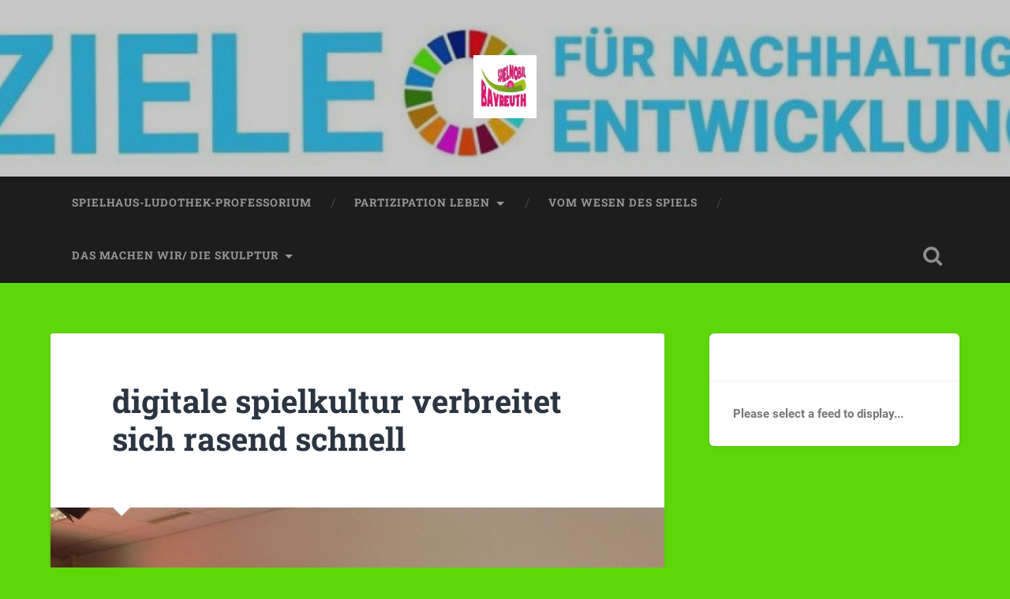

--- FILE ---
content_type: text/html; charset=UTF-8
request_url: https://www.spielmobil-bayreuth.de/digitale-spielkultur-verbreitet-sich-rasend-schnell/
body_size: 9926
content:
<!DOCTYPE html>

<html lang="de">

	<head>
		
		<meta charset="UTF-8">
		<meta name="viewport" content="width=device-width, initial-scale=1.0, maximum-scale=1.0, user-scalable=no" >
						 
		<title>digitale spielkultur verbreitet sich rasend schnell &#8211; spielmobil bayreuth</title>
<meta name='robots' content='max-image-preview:large' />
<link rel='dns-prefetch' href='//www.spielmobil-bayreuth.de' />
<link rel="alternate" type="application/rss+xml" title="spielmobil bayreuth &raquo; Feed" href="https://www.spielmobil-bayreuth.de/feed/" />
<link rel="alternate" type="application/rss+xml" title="spielmobil bayreuth &raquo; Kommentar-Feed" href="https://www.spielmobil-bayreuth.de/comments/feed/" />
<link rel="alternate" type="application/rss+xml" title="spielmobil bayreuth &raquo; digitale spielkultur verbreitet sich rasend schnell-Kommentar-Feed" href="https://www.spielmobil-bayreuth.de/digitale-spielkultur-verbreitet-sich-rasend-schnell/feed/" />
<link rel="alternate" title="oEmbed (JSON)" type="application/json+oembed" href="https://www.spielmobil-bayreuth.de/wp-json/oembed/1.0/embed?url=https%3A%2F%2Fwww.spielmobil-bayreuth.de%2Fdigitale-spielkultur-verbreitet-sich-rasend-schnell%2F" />
<link rel="alternate" title="oEmbed (XML)" type="text/xml+oembed" href="https://www.spielmobil-bayreuth.de/wp-json/oembed/1.0/embed?url=https%3A%2F%2Fwww.spielmobil-bayreuth.de%2Fdigitale-spielkultur-verbreitet-sich-rasend-schnell%2F&#038;format=xml" />
<style id='wp-img-auto-sizes-contain-inline-css' type='text/css'>
img:is([sizes=auto i],[sizes^="auto," i]){contain-intrinsic-size:3000px 1500px}
/*# sourceURL=wp-img-auto-sizes-contain-inline-css */
</style>
<style id='wp-emoji-styles-inline-css' type='text/css'>

	img.wp-smiley, img.emoji {
		display: inline !important;
		border: none !important;
		box-shadow: none !important;
		height: 1em !important;
		width: 1em !important;
		margin: 0 0.07em !important;
		vertical-align: -0.1em !important;
		background: none !important;
		padding: 0 !important;
	}
/*# sourceURL=wp-emoji-styles-inline-css */
</style>
<style id='wp-block-library-inline-css' type='text/css'>
:root{--wp-block-synced-color:#7a00df;--wp-block-synced-color--rgb:122,0,223;--wp-bound-block-color:var(--wp-block-synced-color);--wp-editor-canvas-background:#ddd;--wp-admin-theme-color:#007cba;--wp-admin-theme-color--rgb:0,124,186;--wp-admin-theme-color-darker-10:#006ba1;--wp-admin-theme-color-darker-10--rgb:0,107,160.5;--wp-admin-theme-color-darker-20:#005a87;--wp-admin-theme-color-darker-20--rgb:0,90,135;--wp-admin-border-width-focus:2px}@media (min-resolution:192dpi){:root{--wp-admin-border-width-focus:1.5px}}.wp-element-button{cursor:pointer}:root .has-very-light-gray-background-color{background-color:#eee}:root .has-very-dark-gray-background-color{background-color:#313131}:root .has-very-light-gray-color{color:#eee}:root .has-very-dark-gray-color{color:#313131}:root .has-vivid-green-cyan-to-vivid-cyan-blue-gradient-background{background:linear-gradient(135deg,#00d084,#0693e3)}:root .has-purple-crush-gradient-background{background:linear-gradient(135deg,#34e2e4,#4721fb 50%,#ab1dfe)}:root .has-hazy-dawn-gradient-background{background:linear-gradient(135deg,#faaca8,#dad0ec)}:root .has-subdued-olive-gradient-background{background:linear-gradient(135deg,#fafae1,#67a671)}:root .has-atomic-cream-gradient-background{background:linear-gradient(135deg,#fdd79a,#004a59)}:root .has-nightshade-gradient-background{background:linear-gradient(135deg,#330968,#31cdcf)}:root .has-midnight-gradient-background{background:linear-gradient(135deg,#020381,#2874fc)}:root{--wp--preset--font-size--normal:16px;--wp--preset--font-size--huge:42px}.has-regular-font-size{font-size:1em}.has-larger-font-size{font-size:2.625em}.has-normal-font-size{font-size:var(--wp--preset--font-size--normal)}.has-huge-font-size{font-size:var(--wp--preset--font-size--huge)}.has-text-align-center{text-align:center}.has-text-align-left{text-align:left}.has-text-align-right{text-align:right}.has-fit-text{white-space:nowrap!important}#end-resizable-editor-section{display:none}.aligncenter{clear:both}.items-justified-left{justify-content:flex-start}.items-justified-center{justify-content:center}.items-justified-right{justify-content:flex-end}.items-justified-space-between{justify-content:space-between}.screen-reader-text{border:0;clip-path:inset(50%);height:1px;margin:-1px;overflow:hidden;padding:0;position:absolute;width:1px;word-wrap:normal!important}.screen-reader-text:focus{background-color:#ddd;clip-path:none;color:#444;display:block;font-size:1em;height:auto;left:5px;line-height:normal;padding:15px 23px 14px;text-decoration:none;top:5px;width:auto;z-index:100000}html :where(.has-border-color){border-style:solid}html :where([style*=border-top-color]){border-top-style:solid}html :where([style*=border-right-color]){border-right-style:solid}html :where([style*=border-bottom-color]){border-bottom-style:solid}html :where([style*=border-left-color]){border-left-style:solid}html :where([style*=border-width]){border-style:solid}html :where([style*=border-top-width]){border-top-style:solid}html :where([style*=border-right-width]){border-right-style:solid}html :where([style*=border-bottom-width]){border-bottom-style:solid}html :where([style*=border-left-width]){border-left-style:solid}html :where(img[class*=wp-image-]){height:auto;max-width:100%}:where(figure){margin:0 0 1em}html :where(.is-position-sticky){--wp-admin--admin-bar--position-offset:var(--wp-admin--admin-bar--height,0px)}@media screen and (max-width:600px){html :where(.is-position-sticky){--wp-admin--admin-bar--position-offset:0px}}

/*# sourceURL=wp-block-library-inline-css */
</style><style id='global-styles-inline-css' type='text/css'>
:root{--wp--preset--aspect-ratio--square: 1;--wp--preset--aspect-ratio--4-3: 4/3;--wp--preset--aspect-ratio--3-4: 3/4;--wp--preset--aspect-ratio--3-2: 3/2;--wp--preset--aspect-ratio--2-3: 2/3;--wp--preset--aspect-ratio--16-9: 16/9;--wp--preset--aspect-ratio--9-16: 9/16;--wp--preset--color--black: #222;--wp--preset--color--cyan-bluish-gray: #abb8c3;--wp--preset--color--white: #fff;--wp--preset--color--pale-pink: #f78da7;--wp--preset--color--vivid-red: #cf2e2e;--wp--preset--color--luminous-vivid-orange: #ff6900;--wp--preset--color--luminous-vivid-amber: #fcb900;--wp--preset--color--light-green-cyan: #7bdcb5;--wp--preset--color--vivid-green-cyan: #00d084;--wp--preset--color--pale-cyan-blue: #8ed1fc;--wp--preset--color--vivid-cyan-blue: #0693e3;--wp--preset--color--vivid-purple: #9b51e0;--wp--preset--color--accent: #13C4A5;--wp--preset--color--dark-gray: #444;--wp--preset--color--medium-gray: #666;--wp--preset--color--light-gray: #888;--wp--preset--gradient--vivid-cyan-blue-to-vivid-purple: linear-gradient(135deg,rgb(6,147,227) 0%,rgb(155,81,224) 100%);--wp--preset--gradient--light-green-cyan-to-vivid-green-cyan: linear-gradient(135deg,rgb(122,220,180) 0%,rgb(0,208,130) 100%);--wp--preset--gradient--luminous-vivid-amber-to-luminous-vivid-orange: linear-gradient(135deg,rgb(252,185,0) 0%,rgb(255,105,0) 100%);--wp--preset--gradient--luminous-vivid-orange-to-vivid-red: linear-gradient(135deg,rgb(255,105,0) 0%,rgb(207,46,46) 100%);--wp--preset--gradient--very-light-gray-to-cyan-bluish-gray: linear-gradient(135deg,rgb(238,238,238) 0%,rgb(169,184,195) 100%);--wp--preset--gradient--cool-to-warm-spectrum: linear-gradient(135deg,rgb(74,234,220) 0%,rgb(151,120,209) 20%,rgb(207,42,186) 40%,rgb(238,44,130) 60%,rgb(251,105,98) 80%,rgb(254,248,76) 100%);--wp--preset--gradient--blush-light-purple: linear-gradient(135deg,rgb(255,206,236) 0%,rgb(152,150,240) 100%);--wp--preset--gradient--blush-bordeaux: linear-gradient(135deg,rgb(254,205,165) 0%,rgb(254,45,45) 50%,rgb(107,0,62) 100%);--wp--preset--gradient--luminous-dusk: linear-gradient(135deg,rgb(255,203,112) 0%,rgb(199,81,192) 50%,rgb(65,88,208) 100%);--wp--preset--gradient--pale-ocean: linear-gradient(135deg,rgb(255,245,203) 0%,rgb(182,227,212) 50%,rgb(51,167,181) 100%);--wp--preset--gradient--electric-grass: linear-gradient(135deg,rgb(202,248,128) 0%,rgb(113,206,126) 100%);--wp--preset--gradient--midnight: linear-gradient(135deg,rgb(2,3,129) 0%,rgb(40,116,252) 100%);--wp--preset--font-size--small: 16px;--wp--preset--font-size--medium: 20px;--wp--preset--font-size--large: 24px;--wp--preset--font-size--x-large: 42px;--wp--preset--font-size--regular: 18px;--wp--preset--font-size--larger: 32px;--wp--preset--spacing--20: 0.44rem;--wp--preset--spacing--30: 0.67rem;--wp--preset--spacing--40: 1rem;--wp--preset--spacing--50: 1.5rem;--wp--preset--spacing--60: 2.25rem;--wp--preset--spacing--70: 3.38rem;--wp--preset--spacing--80: 5.06rem;--wp--preset--shadow--natural: 6px 6px 9px rgba(0, 0, 0, 0.2);--wp--preset--shadow--deep: 12px 12px 50px rgba(0, 0, 0, 0.4);--wp--preset--shadow--sharp: 6px 6px 0px rgba(0, 0, 0, 0.2);--wp--preset--shadow--outlined: 6px 6px 0px -3px rgb(255, 255, 255), 6px 6px rgb(0, 0, 0);--wp--preset--shadow--crisp: 6px 6px 0px rgb(0, 0, 0);}:where(.is-layout-flex){gap: 0.5em;}:where(.is-layout-grid){gap: 0.5em;}body .is-layout-flex{display: flex;}.is-layout-flex{flex-wrap: wrap;align-items: center;}.is-layout-flex > :is(*, div){margin: 0;}body .is-layout-grid{display: grid;}.is-layout-grid > :is(*, div){margin: 0;}:where(.wp-block-columns.is-layout-flex){gap: 2em;}:where(.wp-block-columns.is-layout-grid){gap: 2em;}:where(.wp-block-post-template.is-layout-flex){gap: 1.25em;}:where(.wp-block-post-template.is-layout-grid){gap: 1.25em;}.has-black-color{color: var(--wp--preset--color--black) !important;}.has-cyan-bluish-gray-color{color: var(--wp--preset--color--cyan-bluish-gray) !important;}.has-white-color{color: var(--wp--preset--color--white) !important;}.has-pale-pink-color{color: var(--wp--preset--color--pale-pink) !important;}.has-vivid-red-color{color: var(--wp--preset--color--vivid-red) !important;}.has-luminous-vivid-orange-color{color: var(--wp--preset--color--luminous-vivid-orange) !important;}.has-luminous-vivid-amber-color{color: var(--wp--preset--color--luminous-vivid-amber) !important;}.has-light-green-cyan-color{color: var(--wp--preset--color--light-green-cyan) !important;}.has-vivid-green-cyan-color{color: var(--wp--preset--color--vivid-green-cyan) !important;}.has-pale-cyan-blue-color{color: var(--wp--preset--color--pale-cyan-blue) !important;}.has-vivid-cyan-blue-color{color: var(--wp--preset--color--vivid-cyan-blue) !important;}.has-vivid-purple-color{color: var(--wp--preset--color--vivid-purple) !important;}.has-black-background-color{background-color: var(--wp--preset--color--black) !important;}.has-cyan-bluish-gray-background-color{background-color: var(--wp--preset--color--cyan-bluish-gray) !important;}.has-white-background-color{background-color: var(--wp--preset--color--white) !important;}.has-pale-pink-background-color{background-color: var(--wp--preset--color--pale-pink) !important;}.has-vivid-red-background-color{background-color: var(--wp--preset--color--vivid-red) !important;}.has-luminous-vivid-orange-background-color{background-color: var(--wp--preset--color--luminous-vivid-orange) !important;}.has-luminous-vivid-amber-background-color{background-color: var(--wp--preset--color--luminous-vivid-amber) !important;}.has-light-green-cyan-background-color{background-color: var(--wp--preset--color--light-green-cyan) !important;}.has-vivid-green-cyan-background-color{background-color: var(--wp--preset--color--vivid-green-cyan) !important;}.has-pale-cyan-blue-background-color{background-color: var(--wp--preset--color--pale-cyan-blue) !important;}.has-vivid-cyan-blue-background-color{background-color: var(--wp--preset--color--vivid-cyan-blue) !important;}.has-vivid-purple-background-color{background-color: var(--wp--preset--color--vivid-purple) !important;}.has-black-border-color{border-color: var(--wp--preset--color--black) !important;}.has-cyan-bluish-gray-border-color{border-color: var(--wp--preset--color--cyan-bluish-gray) !important;}.has-white-border-color{border-color: var(--wp--preset--color--white) !important;}.has-pale-pink-border-color{border-color: var(--wp--preset--color--pale-pink) !important;}.has-vivid-red-border-color{border-color: var(--wp--preset--color--vivid-red) !important;}.has-luminous-vivid-orange-border-color{border-color: var(--wp--preset--color--luminous-vivid-orange) !important;}.has-luminous-vivid-amber-border-color{border-color: var(--wp--preset--color--luminous-vivid-amber) !important;}.has-light-green-cyan-border-color{border-color: var(--wp--preset--color--light-green-cyan) !important;}.has-vivid-green-cyan-border-color{border-color: var(--wp--preset--color--vivid-green-cyan) !important;}.has-pale-cyan-blue-border-color{border-color: var(--wp--preset--color--pale-cyan-blue) !important;}.has-vivid-cyan-blue-border-color{border-color: var(--wp--preset--color--vivid-cyan-blue) !important;}.has-vivid-purple-border-color{border-color: var(--wp--preset--color--vivid-purple) !important;}.has-vivid-cyan-blue-to-vivid-purple-gradient-background{background: var(--wp--preset--gradient--vivid-cyan-blue-to-vivid-purple) !important;}.has-light-green-cyan-to-vivid-green-cyan-gradient-background{background: var(--wp--preset--gradient--light-green-cyan-to-vivid-green-cyan) !important;}.has-luminous-vivid-amber-to-luminous-vivid-orange-gradient-background{background: var(--wp--preset--gradient--luminous-vivid-amber-to-luminous-vivid-orange) !important;}.has-luminous-vivid-orange-to-vivid-red-gradient-background{background: var(--wp--preset--gradient--luminous-vivid-orange-to-vivid-red) !important;}.has-very-light-gray-to-cyan-bluish-gray-gradient-background{background: var(--wp--preset--gradient--very-light-gray-to-cyan-bluish-gray) !important;}.has-cool-to-warm-spectrum-gradient-background{background: var(--wp--preset--gradient--cool-to-warm-spectrum) !important;}.has-blush-light-purple-gradient-background{background: var(--wp--preset--gradient--blush-light-purple) !important;}.has-blush-bordeaux-gradient-background{background: var(--wp--preset--gradient--blush-bordeaux) !important;}.has-luminous-dusk-gradient-background{background: var(--wp--preset--gradient--luminous-dusk) !important;}.has-pale-ocean-gradient-background{background: var(--wp--preset--gradient--pale-ocean) !important;}.has-electric-grass-gradient-background{background: var(--wp--preset--gradient--electric-grass) !important;}.has-midnight-gradient-background{background: var(--wp--preset--gradient--midnight) !important;}.has-small-font-size{font-size: var(--wp--preset--font-size--small) !important;}.has-medium-font-size{font-size: var(--wp--preset--font-size--medium) !important;}.has-large-font-size{font-size: var(--wp--preset--font-size--large) !important;}.has-x-large-font-size{font-size: var(--wp--preset--font-size--x-large) !important;}
/*# sourceURL=global-styles-inline-css */
</style>

<link rel='stylesheet' id='swiper-css-css' href='https://www.spielmobil-bayreuth.de/wp-content/plugins/instagram-widget-by-wpzoom/dist/styles/library/swiper.css?ver=7.4.1' type='text/css' media='all' />
<link rel='stylesheet' id='dashicons-css' href='https://www.spielmobil-bayreuth.de/wp-includes/css/dashicons.min.css?ver=6.9' type='text/css' media='all' />
<link rel='stylesheet' id='magnific-popup-css' href='https://www.spielmobil-bayreuth.de/wp-content/plugins/instagram-widget-by-wpzoom/dist/styles/library/magnific-popup.css?ver=2.3.2' type='text/css' media='all' />
<link rel='stylesheet' id='wpz-insta_block-frontend-style-css' href='https://www.spielmobil-bayreuth.de/wp-content/plugins/instagram-widget-by-wpzoom/dist/styles/frontend/index.css?ver=css-4b331c57b581' type='text/css' media='all' />
<style id='classic-theme-styles-inline-css' type='text/css'>
/*! This file is auto-generated */
.wp-block-button__link{color:#fff;background-color:#32373c;border-radius:9999px;box-shadow:none;text-decoration:none;padding:calc(.667em + 2px) calc(1.333em + 2px);font-size:1.125em}.wp-block-file__button{background:#32373c;color:#fff;text-decoration:none}
/*# sourceURL=/wp-includes/css/classic-themes.min.css */
</style>
<link rel='stylesheet' id='wpzoom-social-icons-socicon-css' href='https://www.spielmobil-bayreuth.de/wp-content/plugins/social-icons-widget-by-wpzoom/assets/css/wpzoom-socicon.css?ver=1768510591' type='text/css' media='all' />
<link rel='stylesheet' id='wpzoom-social-icons-genericons-css' href='https://www.spielmobil-bayreuth.de/wp-content/plugins/social-icons-widget-by-wpzoom/assets/css/genericons.css?ver=1768510591' type='text/css' media='all' />
<link rel='stylesheet' id='wpzoom-social-icons-academicons-css' href='https://www.spielmobil-bayreuth.de/wp-content/plugins/social-icons-widget-by-wpzoom/assets/css/academicons.min.css?ver=1768510591' type='text/css' media='all' />
<link rel='stylesheet' id='wpzoom-social-icons-font-awesome-3-css' href='https://www.spielmobil-bayreuth.de/wp-content/plugins/social-icons-widget-by-wpzoom/assets/css/font-awesome-3.min.css?ver=1768510591' type='text/css' media='all' />
<link rel='stylesheet' id='wpzoom-social-icons-styles-css' href='https://www.spielmobil-bayreuth.de/wp-content/plugins/social-icons-widget-by-wpzoom/assets/css/wpzoom-social-icons-styles.css?ver=1768510591' type='text/css' media='all' />
<link rel='preload' as='font'  id='wpzoom-social-icons-font-academicons-woff2-css' href='https://www.spielmobil-bayreuth.de/wp-content/plugins/social-icons-widget-by-wpzoom/assets/font/academicons.woff2?v=1.9.2'  type='font/woff2' crossorigin />
<link rel='preload' as='font'  id='wpzoom-social-icons-font-fontawesome-3-woff2-css' href='https://www.spielmobil-bayreuth.de/wp-content/plugins/social-icons-widget-by-wpzoom/assets/font/fontawesome-webfont.woff2?v=4.7.0'  type='font/woff2' crossorigin />
<link rel='preload' as='font'  id='wpzoom-social-icons-font-genericons-woff-css' href='https://www.spielmobil-bayreuth.de/wp-content/plugins/social-icons-widget-by-wpzoom/assets/font/Genericons.woff'  type='font/woff' crossorigin />
<link rel='preload' as='font'  id='wpzoom-social-icons-font-socicon-woff2-css' href='https://www.spielmobil-bayreuth.de/wp-content/plugins/social-icons-widget-by-wpzoom/assets/font/socicon.woff2?v=4.5.4'  type='font/woff2' crossorigin />
<link rel='stylesheet' id='baskerville_googleFonts-css' href='https://www.spielmobil-bayreuth.de/wp-content/themes/baskerville/assets/css/fonts.css?ver=6.9' type='text/css' media='all' />
<link rel='stylesheet' id='baskerville_style-css' href='https://www.spielmobil-bayreuth.de/wp-content/themes/baskerville/style.css?ver=2.3.1' type='text/css' media='all' />
<script type="text/javascript" src="https://www.spielmobil-bayreuth.de/wp-includes/js/jquery/jquery.min.js?ver=3.7.1" id="jquery-core-js"></script>
<script type="text/javascript" src="https://www.spielmobil-bayreuth.de/wp-includes/js/jquery/jquery-migrate.min.js?ver=3.4.1" id="jquery-migrate-js"></script>
<script type="text/javascript" src="https://www.spielmobil-bayreuth.de/wp-includes/js/underscore.min.js?ver=1.13.7" id="underscore-js"></script>
<script type="text/javascript" id="wp-util-js-extra">
/* <![CDATA[ */
var _wpUtilSettings = {"ajax":{"url":"/wp-admin/admin-ajax.php"}};
//# sourceURL=wp-util-js-extra
/* ]]> */
</script>
<script type="text/javascript" src="https://www.spielmobil-bayreuth.de/wp-includes/js/wp-util.min.js?ver=6.9" id="wp-util-js"></script>
<script type="text/javascript" src="https://www.spielmobil-bayreuth.de/wp-content/plugins/instagram-widget-by-wpzoom/dist/scripts/library/magnific-popup.js?ver=1768510595" id="magnific-popup-js"></script>
<script type="text/javascript" src="https://www.spielmobil-bayreuth.de/wp-content/plugins/instagram-widget-by-wpzoom/dist/scripts/library/swiper.js?ver=7.4.1" id="swiper-js-js"></script>
<script type="text/javascript" src="https://www.spielmobil-bayreuth.de/wp-content/plugins/instagram-widget-by-wpzoom/dist/scripts/frontend/block.js?ver=6c9dcb21b2da662ca82d" id="wpz-insta_block-frontend-script-js"></script>
<script type="text/javascript" src="https://www.spielmobil-bayreuth.de/wp-includes/js/imagesloaded.min.js?ver=5.0.0" id="imagesloaded-js"></script>
<script type="text/javascript" src="https://www.spielmobil-bayreuth.de/wp-includes/js/masonry.min.js?ver=4.2.2" id="masonry-js"></script>
<script type="text/javascript" src="https://www.spielmobil-bayreuth.de/wp-content/themes/baskerville/assets/js/jquery.flexslider-min.js?ver=2.7.2" id="baskerville_flexslider-js"></script>
<script type="text/javascript" src="https://www.spielmobil-bayreuth.de/wp-content/themes/baskerville/assets/js/global.js?ver=2.3.1" id="baskerville_global-js"></script>
<link rel="https://api.w.org/" href="https://www.spielmobil-bayreuth.de/wp-json/" /><link rel="alternate" title="JSON" type="application/json" href="https://www.spielmobil-bayreuth.de/wp-json/wp/v2/posts/4220" /><link rel="EditURI" type="application/rsd+xml" title="RSD" href="https://www.spielmobil-bayreuth.de/xmlrpc.php?rsd" />
<meta name="generator" content="WordPress 6.9" />
<link rel="canonical" href="https://www.spielmobil-bayreuth.de/digitale-spielkultur-verbreitet-sich-rasend-schnell/" />
<link rel='shortlink' href='https://www.spielmobil-bayreuth.de/?p=4220' />
<style type="text/css" id="custom-background-css">
body.custom-background { background-color: #5ed608; }
</style>
	<link rel="icon" href="https://www.spielmobil-bayreuth.de/wp-content/uploads/2016/01/cropped-2014-12-03-14.56.04_2-3-32x32.jpg" sizes="32x32" />
<link rel="icon" href="https://www.spielmobil-bayreuth.de/wp-content/uploads/2016/01/cropped-2014-12-03-14.56.04_2-3-192x192.jpg" sizes="192x192" />
<link rel="apple-touch-icon" href="https://www.spielmobil-bayreuth.de/wp-content/uploads/2016/01/cropped-2014-12-03-14.56.04_2-3-180x180.jpg" />
<meta name="msapplication-TileImage" content="https://www.spielmobil-bayreuth.de/wp-content/uploads/2016/01/cropped-2014-12-03-14.56.04_2-3-270x270.jpg" />
	
	</head>
	
	<body class="wp-singular post-template-default single single-post postid-4220 single-format-standard custom-background wp-custom-logo wp-theme-baskerville has-featured-image single single-post">

		
		<a class="skip-link button" href="#site-content">Zum Inhalt springen</a>
	
		<div class="header section small-padding bg-dark bg-image" style="background-image: url( https://www.spielmobil-bayreuth.de/wp-content/uploads/2021/05/cropped-cropped-cropped-SDG_Poster_DE_No-UN-Emblem-PRINT-scaled-5-2.jpg );">
		
			<div class="cover"></div>
			
			<div class="header-search-block bg-graphite hidden">
				<form role="search"  method="get" class="searchform" action="https://www.spielmobil-bayreuth.de/">
	<label for="search-form-696b4ff6217de">
		<span class="screen-reader-text">Suchen nach:</span>
		<input type="search" id="search-form-696b4ff6217de" class="search-field" placeholder="Suchformular" value="" name="s" />
	</label>
	<input type="submit" class="searchsubmit" value="Suchen" />
</form>
			</div><!-- .header-search-block -->
					
			<div class="header-inner section-inner">
			
				
					<div class="blog-logo">
						<a class="logo" href="https://www.spielmobil-bayreuth.de/" rel="home">
							<img src="https://www.spielmobil-bayreuth.de/wp-content/uploads/2016/01/cropped-cropped-cropped-2014-12-03-14.56.04_2-3.jpg">
							<span class="screen-reader-text">spielmobil bayreuth</span>
						</a>
					</div>
		
											
			</div><!-- .header-inner -->
						
		</div><!-- .header -->
		
		<div class="navigation section no-padding bg-dark">
		
			<div class="navigation-inner section-inner">
			
				<button class="nav-toggle toggle fleft hidden">
					
					<div class="bar"></div>
					<div class="bar"></div>
					<div class="bar"></div>
					
				</button>
						
				<ul class="main-menu">
				
					<li id="menu-item-4553" class="menu-item menu-item-type-post_type menu-item-object-page menu-item-4553"><a href="https://www.spielmobil-bayreuth.de/das-spielhaus/">spielhaus-ludothek-professorium</a></li>
<li id="menu-item-4554" class="menu-item menu-item-type-post_type menu-item-object-page menu-item-has-children has-children menu-item-4554"><a href="https://www.spielmobil-bayreuth.de/partizipation/">partizipation  leben</a>
<ul class="sub-menu">
	<li id="menu-item-5154" class="menu-item menu-item-type-taxonomy menu-item-object-category menu-item-5154"><a href="https://www.spielmobil-bayreuth.de/category/die-spielrechte-fuer-gesundes-spielen/">recht auf spiel</a></li>
	<li id="menu-item-5157" class="menu-item menu-item-type-taxonomy menu-item-object-category menu-item-5157"><a href="https://www.spielmobil-bayreuth.de/category/klima-spielmobil/">klima-spielmobil erleben/bildung für nachhaltige entwicklung</a></li>
</ul>
</li>
<li id="menu-item-4555" class="menu-item menu-item-type-post_type menu-item-object-page menu-item-4555"><a href="https://www.spielmobil-bayreuth.de/recht-auf-spiel/">vom wesen des spiels</a></li>
<li id="menu-item-4562" class="menu-item menu-item-type-post_type menu-item-object-page menu-item-has-children has-children menu-item-4562"><a href="https://www.spielmobil-bayreuth.de/was-wollen-wir/">das machen wir/ die skulptur</a>
<ul class="sub-menu">
	<li id="menu-item-5155" class="menu-item menu-item-type-taxonomy menu-item-object-category menu-item-has-children has-children menu-item-5155"><a href="https://www.spielmobil-bayreuth.de/category/bildung/">bildungstopografie gestalten -/- mint-region</a>
	<ul class="sub-menu">
		<li id="menu-item-5592" class="menu-item menu-item-type-taxonomy menu-item-object-category menu-item-5592"><a href="https://www.spielmobil-bayreuth.de/category/bildung/schule-spielt-mit/">schule spielt mit</a></li>
	</ul>
</li>
	<li id="menu-item-5156" class="menu-item menu-item-type-post_type menu-item-object-page menu-item-5156"><a href="https://www.spielmobil-bayreuth.de/was-wollen-wir/das-team/">team-crew-haufen-rotte-</a></li>
	<li id="menu-item-5644" class="menu-item menu-item-type-post_type menu-item-object-page menu-item-5644"><a href="https://www.spielmobil-bayreuth.de/kooperationspartner-der-bayreuther-stadtteilforscher/">unser unterstützer-netzwerk</a></li>
	<li id="menu-item-5645" class="menu-item menu-item-type-post_type menu-item-object-page menu-item-privacy-policy menu-item-5645"><a rel="privacy-policy" href="https://www.spielmobil-bayreuth.de/datenschutzerklaerung/">Datenschutzerklärung</a></li>
	<li id="menu-item-5649" class="menu-item menu-item-type-post_type menu-item-object-page menu-item-5649"><a href="https://www.spielmobil-bayreuth.de/impressum/">impressum</a></li>
</ul>
</li>
											
				</ul><!-- .main-menu -->
				 
				<button class="search-toggle toggle fright">
					<span class="screen-reader-text">Suchfeld ein-/ausblenden</span>
				</button>
				 
				<div class="clear"></div>
				 
			</div><!-- .navigation-inner -->
			
		</div><!-- .navigation -->
		
		<div class="mobile-navigation section bg-graphite no-padding hidden">
					
			<ul class="mobile-menu">
			
				<li class="menu-item menu-item-type-post_type menu-item-object-page menu-item-4553"><a href="https://www.spielmobil-bayreuth.de/das-spielhaus/">spielhaus-ludothek-professorium</a></li>
<li class="menu-item menu-item-type-post_type menu-item-object-page menu-item-has-children has-children menu-item-4554"><a href="https://www.spielmobil-bayreuth.de/partizipation/">partizipation  leben</a>
<ul class="sub-menu">
	<li class="menu-item menu-item-type-taxonomy menu-item-object-category menu-item-5154"><a href="https://www.spielmobil-bayreuth.de/category/die-spielrechte-fuer-gesundes-spielen/">recht auf spiel</a></li>
	<li class="menu-item menu-item-type-taxonomy menu-item-object-category menu-item-5157"><a href="https://www.spielmobil-bayreuth.de/category/klima-spielmobil/">klima-spielmobil erleben/bildung für nachhaltige entwicklung</a></li>
</ul>
</li>
<li class="menu-item menu-item-type-post_type menu-item-object-page menu-item-4555"><a href="https://www.spielmobil-bayreuth.de/recht-auf-spiel/">vom wesen des spiels</a></li>
<li class="menu-item menu-item-type-post_type menu-item-object-page menu-item-has-children has-children menu-item-4562"><a href="https://www.spielmobil-bayreuth.de/was-wollen-wir/">das machen wir/ die skulptur</a>
<ul class="sub-menu">
	<li class="menu-item menu-item-type-taxonomy menu-item-object-category menu-item-has-children has-children menu-item-5155"><a href="https://www.spielmobil-bayreuth.de/category/bildung/">bildungstopografie gestalten -/- mint-region</a>
	<ul class="sub-menu">
		<li class="menu-item menu-item-type-taxonomy menu-item-object-category menu-item-5592"><a href="https://www.spielmobil-bayreuth.de/category/bildung/schule-spielt-mit/">schule spielt mit</a></li>
	</ul>
</li>
	<li class="menu-item menu-item-type-post_type menu-item-object-page menu-item-5156"><a href="https://www.spielmobil-bayreuth.de/was-wollen-wir/das-team/">team-crew-haufen-rotte-</a></li>
	<li class="menu-item menu-item-type-post_type menu-item-object-page menu-item-5644"><a href="https://www.spielmobil-bayreuth.de/kooperationspartner-der-bayreuther-stadtteilforscher/">unser unterstützer-netzwerk</a></li>
	<li class="menu-item menu-item-type-post_type menu-item-object-page menu-item-privacy-policy menu-item-5645"><a rel="privacy-policy" href="https://www.spielmobil-bayreuth.de/datenschutzerklaerung/">Datenschutzerklärung</a></li>
	<li class="menu-item menu-item-type-post_type menu-item-object-page menu-item-5649"><a href="https://www.spielmobil-bayreuth.de/impressum/">impressum</a></li>
</ul>
</li>
										
			 </ul><!-- .main-menu -->
		
		</div><!-- .mobile-navigation -->
<div class="wrapper section medium-padding" id="site-content">
										
	<div class="section-inner">
	
		<div class="content fleft">
												        
									
				<div id="post-4220" class="post-4220 post type-post status-publish format-standard has-post-thumbnail hentry category-aktuelles category-analogedigitale-spielraeume">

									
					<div class="post-header">

												
						    <h1 class="post-title"><a href="https://www.spielmobil-bayreuth.de/digitale-spielkultur-verbreitet-sich-rasend-schnell/" rel="bookmark">digitale spielkultur verbreitet sich rasend schnell</a></h1>

											    
					</div><!-- .post-header -->
					
										
						<div class="featured-media">
						
							<img width="945" height="706" src="https://www.spielmobil-bayreuth.de/wp-content/uploads/2018/11/IMG_5813.jpg" class="attachment-post-image size-post-image wp-post-image" alt="" decoding="async" fetchpriority="high" srcset="https://www.spielmobil-bayreuth.de/wp-content/uploads/2018/11/IMG_5813.jpg 2592w, https://www.spielmobil-bayreuth.de/wp-content/uploads/2018/11/IMG_5813-300x224.jpg 300w, https://www.spielmobil-bayreuth.de/wp-content/uploads/2018/11/IMG_5813-768x574.jpg 768w, https://www.spielmobil-bayreuth.de/wp-content/uploads/2018/11/IMG_5813-1024x765.jpg 1024w, https://www.spielmobil-bayreuth.de/wp-content/uploads/2018/11/IMG_5813-2000x1494.jpg 2000w" sizes="(max-width: 945px) 100vw, 945px" />									
						</div><!-- .featured-media -->
					
																			                                    	    
					<div class="post-content">
						
						<p>die akademie für kulturellen bildung mit dem fachbereich spielkultur hat eine richtungsweise veröffentlichung getätigt.</p>
<p>hier die ausführung   transformation <a href="https://www.spielmobil-bayreuth.de/wp-content/uploads/2018/11/spielkultur.pdf">spielkultur</a></p>
<p>&nbsp;</p>
<p>auf in die digitalen zukunft</p>
<p><img decoding="async" class="alignnone size-large wp-image-4227" src="https://www.spielmobil-bayreuth.de/wp-content/uploads/2018/11/IMG_1395-1024x765.jpg" alt="" width="474" height="354" srcset="https://www.spielmobil-bayreuth.de/wp-content/uploads/2018/11/IMG_1395-1024x765.jpg 1024w, https://www.spielmobil-bayreuth.de/wp-content/uploads/2018/11/IMG_1395-300x224.jpg 300w, https://www.spielmobil-bayreuth.de/wp-content/uploads/2018/11/IMG_1395-768x574.jpg 768w" sizes="(max-width: 474px) 100vw, 474px" /></p>
<p>weitere infos : <a href="http://www.jff.de">institut für medienpädagogik</a></p>
						
						<div class="clear"></div>
									        
					</div><!-- .post-content -->
					            					
					<div class="post-meta-container">
						
						<div class="post-author">
						
							<div class="post-author-content">
							
								<h4>Os Si</h4>
								
																
								<div class="author-links">
									
									<a class="author-link-posts" href="https://www.spielmobil-bayreuth.de/author/os-si/">Autorenarchiv</a>
									
																		
								</div><!-- .author-links -->
							
							</div><!-- .post-author-content -->
						
						</div><!-- .post-author -->
						
						<div class="post-meta">
						
							<p class="post-date">25. November 2018</p>
							
														
							<p class="post-categories"><a href="https://www.spielmobil-bayreuth.de/category/aktuelles/" rel="category tag">Aktuelles</a>, <a href="https://www.spielmobil-bayreuth.de/category/analogedigitale-spielraeume/" rel="category tag">analoge&amp;digitale spielräume</a></p>
							
														
							<div class="clear"></div>
							
							<div class="post-nav">
							
																
									<a class="post-nav-prev" href="https://www.spielmobil-bayreuth.de/ausstellung-digitale-spielwelten/">Vorheriger Beitrag</a>
							
																		
									<a class="post-nav-next" href="https://www.spielmobil-bayreuth.de/macht-wahl-exit-room-startet-am-wahlsonntag-durch/">Nächster Beitrag</a>
							
																		
								<div class="clear"></div>
							
							</div><!-- .post-nav -->
						
						</div><!-- .post-meta -->
						
						<div class="clear"></div>
							
					</div><!-- .post-meta-container -->
																		
					

	<p class="nocomments">Die Kommentare sind geschlossen.</p>
	

												                        
						
			</div><!-- .post -->
		
		</div><!-- .content -->
		
		
	<div class="sidebar fright" role="complementary">
	
		<div class="widget widget_block widget_media_image"><div class="widget-content"></div><div class="clear"></div></div><div class="widget widget_block"><div class="widget-content"><p class="error"><strong>Please select a feed to display...</strong></p></div><div class="clear"></div></div>		
	</div><!-- .sidebar -->

		
		<div class="clear"></div>
		
	</div><!-- .section-inner -->

</div><!-- .wrapper -->
		

<div class="credits section bg-dark small-padding">

	<div class="credits-inner section-inner">

		<p class="credits-left fleft">
		
			&copy; 2026 <a href="https://www.spielmobil-bayreuth.de/">spielmobil bayreuth</a><span> &mdash; Diese Website läuft mit <a href="http://www.wordpress.org">WordPress</a></span>
		
		</p>
		
		<p class="credits-right fright">
			
			<span>Theme erstellt von <a href="https://andersnoren.se">Anders Norén</a> &mdash; </span><a class="tothetop" href="#">Nach oben &uarr;</a>
			
		</p>
		
		<div class="clear"></div>
	
	</div><!-- .credits-inner -->
	
</div><!-- .credits -->

<script type="speculationrules">
{"prefetch":[{"source":"document","where":{"and":[{"href_matches":"/*"},{"not":{"href_matches":["/wp-*.php","/wp-admin/*","/wp-content/uploads/*","/wp-content/*","/wp-content/plugins/*","/wp-content/themes/baskerville/*","/*\\?(.+)"]}},{"not":{"selector_matches":"a[rel~=\"nofollow\"]"}},{"not":{"selector_matches":".no-prefetch, .no-prefetch a"}}]},"eagerness":"conservative"}]}
</script>
<script type="text/javascript" src="https://www.spielmobil-bayreuth.de/wp-content/plugins/instagram-widget-by-wpzoom/dist/scripts/library/lazy.js?ver=1768510595" id="zoom-instagram-widget-lazy-load-js"></script>
<script type="text/javascript" id="zoom-instagram-widget-js-extra">
/* <![CDATA[ */
var wpzInstaAjax = {"ajaxurl":"https://www.spielmobil-bayreuth.de/wp-admin/admin-ajax.php","nonce":"5d1dc1c3d0"};
//# sourceURL=zoom-instagram-widget-js-extra
/* ]]> */
</script>
<script type="text/javascript" src="https://www.spielmobil-bayreuth.de/wp-content/plugins/instagram-widget-by-wpzoom/dist/scripts/frontend/index.js?ver=2.3.2" id="zoom-instagram-widget-js"></script>
<script type="text/javascript" src="https://www.spielmobil-bayreuth.de/wp-content/plugins/social-icons-widget-by-wpzoom/assets/js/social-icons-widget-frontend.js?ver=1768510591" id="zoom-social-icons-widget-frontend-js"></script>
<script id="wp-emoji-settings" type="application/json">
{"baseUrl":"https://s.w.org/images/core/emoji/17.0.2/72x72/","ext":".png","svgUrl":"https://s.w.org/images/core/emoji/17.0.2/svg/","svgExt":".svg","source":{"concatemoji":"https://www.spielmobil-bayreuth.de/wp-includes/js/wp-emoji-release.min.js?ver=6.9"}}
</script>
<script type="module">
/* <![CDATA[ */
/*! This file is auto-generated */
const a=JSON.parse(document.getElementById("wp-emoji-settings").textContent),o=(window._wpemojiSettings=a,"wpEmojiSettingsSupports"),s=["flag","emoji"];function i(e){try{var t={supportTests:e,timestamp:(new Date).valueOf()};sessionStorage.setItem(o,JSON.stringify(t))}catch(e){}}function c(e,t,n){e.clearRect(0,0,e.canvas.width,e.canvas.height),e.fillText(t,0,0);t=new Uint32Array(e.getImageData(0,0,e.canvas.width,e.canvas.height).data);e.clearRect(0,0,e.canvas.width,e.canvas.height),e.fillText(n,0,0);const a=new Uint32Array(e.getImageData(0,0,e.canvas.width,e.canvas.height).data);return t.every((e,t)=>e===a[t])}function p(e,t){e.clearRect(0,0,e.canvas.width,e.canvas.height),e.fillText(t,0,0);var n=e.getImageData(16,16,1,1);for(let e=0;e<n.data.length;e++)if(0!==n.data[e])return!1;return!0}function u(e,t,n,a){switch(t){case"flag":return n(e,"\ud83c\udff3\ufe0f\u200d\u26a7\ufe0f","\ud83c\udff3\ufe0f\u200b\u26a7\ufe0f")?!1:!n(e,"\ud83c\udde8\ud83c\uddf6","\ud83c\udde8\u200b\ud83c\uddf6")&&!n(e,"\ud83c\udff4\udb40\udc67\udb40\udc62\udb40\udc65\udb40\udc6e\udb40\udc67\udb40\udc7f","\ud83c\udff4\u200b\udb40\udc67\u200b\udb40\udc62\u200b\udb40\udc65\u200b\udb40\udc6e\u200b\udb40\udc67\u200b\udb40\udc7f");case"emoji":return!a(e,"\ud83e\u1fac8")}return!1}function f(e,t,n,a){let r;const o=(r="undefined"!=typeof WorkerGlobalScope&&self instanceof WorkerGlobalScope?new OffscreenCanvas(300,150):document.createElement("canvas")).getContext("2d",{willReadFrequently:!0}),s=(o.textBaseline="top",o.font="600 32px Arial",{});return e.forEach(e=>{s[e]=t(o,e,n,a)}),s}function r(e){var t=document.createElement("script");t.src=e,t.defer=!0,document.head.appendChild(t)}a.supports={everything:!0,everythingExceptFlag:!0},new Promise(t=>{let n=function(){try{var e=JSON.parse(sessionStorage.getItem(o));if("object"==typeof e&&"number"==typeof e.timestamp&&(new Date).valueOf()<e.timestamp+604800&&"object"==typeof e.supportTests)return e.supportTests}catch(e){}return null}();if(!n){if("undefined"!=typeof Worker&&"undefined"!=typeof OffscreenCanvas&&"undefined"!=typeof URL&&URL.createObjectURL&&"undefined"!=typeof Blob)try{var e="postMessage("+f.toString()+"("+[JSON.stringify(s),u.toString(),c.toString(),p.toString()].join(",")+"));",a=new Blob([e],{type:"text/javascript"});const r=new Worker(URL.createObjectURL(a),{name:"wpTestEmojiSupports"});return void(r.onmessage=e=>{i(n=e.data),r.terminate(),t(n)})}catch(e){}i(n=f(s,u,c,p))}t(n)}).then(e=>{for(const n in e)a.supports[n]=e[n],a.supports.everything=a.supports.everything&&a.supports[n],"flag"!==n&&(a.supports.everythingExceptFlag=a.supports.everythingExceptFlag&&a.supports[n]);var t;a.supports.everythingExceptFlag=a.supports.everythingExceptFlag&&!a.supports.flag,a.supports.everything||((t=a.source||{}).concatemoji?r(t.concatemoji):t.wpemoji&&t.twemoji&&(r(t.twemoji),r(t.wpemoji)))});
//# sourceURL=https://www.spielmobil-bayreuth.de/wp-includes/js/wp-emoji-loader.min.js
/* ]]> */
</script>

</body>
</html>